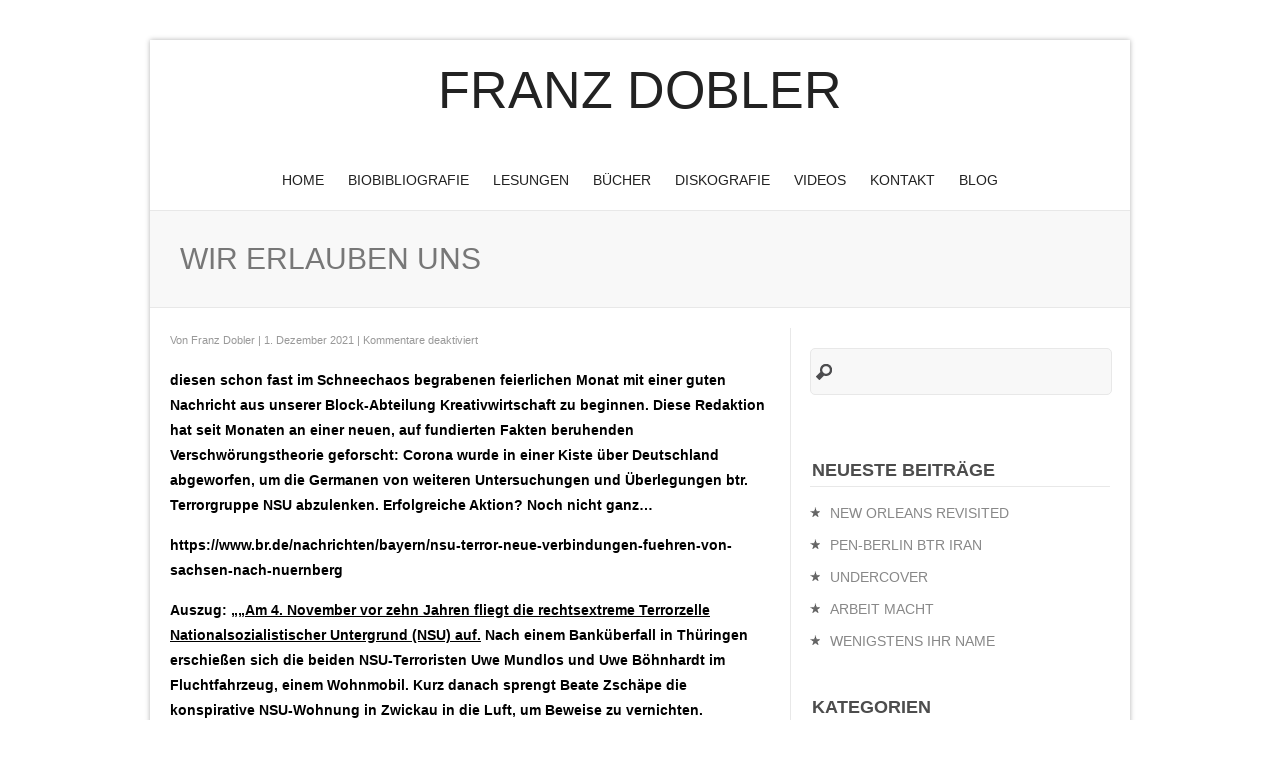

--- FILE ---
content_type: text/css
request_url: https://www.franzdobler.de/wp-content/themes/clearfocus/style.css
body_size: 32504
content:
/*  
Theme Name: PRiNZ Clear Focus
Theme URI: http://www.der-prinz.com/responsive-wordpress-business-and-portfolio-theme-clear-focus/
Description: A clean premium mobile responsive portfolio theme for Wordpress with a clear focus on your content. 
Version: 0.9
Author: Michael Oeser
Author URI: http://www.der-prinz.com
License: The CSS, XHTML and design is released under GPL
License URI: http://www.opensource.org/licenses/gpl-license.php
*/
/*
STRUCTURE OF THIS CSS DOCUMENT

	- CSS RESET
	- WP WANTS THEM
	- HTML ELEMENTS
	- HYPERLINKS
	- IMAGES AND VIDEO
	- MAIN STRUCTURE + HOMEPAGE STUFF
	- SLIDERS / LEAD ARTICLE
	- HEADLINES AND RELATED STUFF
	- SIDEBAR
	- WIDGETS
	- GENERIC BUTTON STYLES
	- NAVIGATION BAR STYLES
	- CONTENT
		+ BREADCRUMBS
		+ POST FORMATS
		+ PAGE NAVIGATION LINKS
		+ FORM ELEMENTS
		+ COMMENTS
	- SPECIAL STYLES FOR ADDITIONAL PAGE TEMPLATES
		+ PORTFOLIO PAGE
		+ LANDING PAGES
		+ FULLWIDTH PAGE
	- FOOTER
	- FLOAT PROPERTIES

*/
/***************************************
CSS Reset by Eric Meyer v1.0 | 20080212 
****************************************/
html, body, div, span, applet, object, iframe, h1, h2, h3, h4, h5, h6, p, blockquote, pre, a, abbr, acronym, address, big, cite, code, del, dfn, em, font, img, ins, kbd, q, s, samp, small, strike, strong, sub, sup, tt, var, b, u, i, center, dl, dt, dd, ol, ul, li, fieldset, form, label, legend, table, caption, tbody, tfoot, thead, tr, th, td { margin: 0; padding: 0; border: 0; outline: 0; font-size: 100%; vertical-align: baseline; background: transparent; }
body { line-height: 1; }
ul { list-style: none; }
blockquote, q { quotes: none; }
blockquote:before, blockquote:after, q:before, q:after { content: ''; content: none; }
/* remember to define focus styles! */
:focus { outline: 0; }
/* remember to highlight inserts somehow! */
ins { text-decoration: none; }
del { text-decoration: line-through; }
/* tables still need 'cellspacing="0"' in the markup */
table { border-collapse: collapse; border-spacing: 0; }
/******************************************
*   WP WANTS THEM!                         
******************************************/
.sticky { }
.gallery-caption { }
.bypostauthor { }
/******************************************
*   HTML ELEMENTS                         
******************************************/
body { color: #555; padding: 0; background: url(images/page-backgrounds/linen.png) #fff; }
body, select, input, textarea { font-size: 14px; font-family:'Open Sans', Arial, Verdana, Sans-Serif; line-height:1.8em; }
p { margin: 15px 0; }
hr { display: block; height:1px; background:#e8e8e8; border:0; }
small { font-size: 0.8em; padding:3px 0px; }
/*** The classes for the background structures ***/
.none { background: none; }
.sand { background: url(images/page-backgrounds/sand.png); }
.linen { background: url(images/page-backgrounds/linen.png); }
.arab-tile { background: url(images/page-backgrounds/arab_tile.png); }
.arches { background: url(images/page-backgrounds/arches.png); }
.connect { background: url(images/page-backgrounds/connect.png); }
.embossed-paper { background: url(images/page-backgrounds/embossed_paper.png); }
.gplay { background: url(images/page-backgrounds/gplaypattern.png); }
.gradient-squares { background: url(images/page-backgrounds/gradient_squares.png); }
.graphy { background: url(images/page-backgrounds/graphy.png); }
.knitted-netting { background: url(images/page-backgrounds/knitted-netting.png); }
.large-leather { background: url(images/page-backgrounds/large_leather.png); }
.purty-wood { background: url(images/page-backgrounds/purty_wood.png); }
.scribble-light { background: url(images/page-backgrounds/scribble_light.png); }
.shinedotted { background: url(images/page-backgrounds/shinedotted.png); }
.stacked-circles { background: url(images/page-backgrounds/stacked_circles.png); }
.small-crackle-bright { background: url(images/page-backgrounds/small-crackle-bright.png); }
.gplay { background: url(images/page-backgrounds/gplaypattern.png); }
.subtle-stripes { background: url(images/page-backgrounds/subtle_stripes.png); }
.white-brick-wall { background: url(images/page-backgrounds/white_brick_wall.png); }
.white-tiles { background: url(images/page-backgrounds/white_tiles.png); }
.wide-rectangles { background: url(images/page-backgrounds/wide_rectangles.png); }
.xv { background: url(images/page-backgrounds/xv.png); }
/***************************************
*   HYPERLINKS
****************************************/
/*** standard link behaviour ***/
a:link, a:active, a:visited { text-decoration: underline; }
a:hover { text-decoration: none; }
/*** Headerbar links ***/
#headerbar a { color:#f8f8f8; text-decoration: none; }
#headerbar a:hover { text-decoration: underline; }
/*** Custom WordPress Menu in Headerbar (if used) ***/
#headerbar .left .menu li { /* .menu is a default custom menu class */ float:left; list-style-type:none; padding-left:0; margin-right:10px; }
#headerbar .right .menu li { /* .menu is a default custom menu class */ float:right; list-style-type:none; padding-right:0; margin-left:10px; }
/*** HTML headline links ***/
h2 a:link, h2 a:active, h2 a:visited, h3 a:link, h3 a:active, h3 a:visited, h4 a:link, h4 a:active, h4 a:visited { text-decoration:none; }
/*** Links in the sidebar ***/
#sidelist a:link, #sidelist a:active, #sidelist a:visited { text-decoration:none; color:#888; }
#sidelist a:hover { text-decoration:underline; }
#sidelist a.readmore { color:#555; }
/*** Custom WordPress Menu in Sidebar (if used) ***/
#sidelist .menu li { list-style-type:none; background:none; padding-left:0; margin-bottom:0!important; }
#sidelist .menu li a:link, #sidelist .menu li a:visited { /* .menu is a default custom menu class */ background: #fff; display:block; padding:4px 4px 4px 20px; border-bottom: 1px solid #e8e8e8; -webkit-transition: background 0.2s ease-in-out; -moz-transition: background 0.2s ease-in-out; -ms-transition: background 0.2s ease-in-out; -o-transition: background 0.2s ease-in-out; transition: background 0.2s ease-in-out; }
#sidelist .menu li a:hover, #sidelist .menu li a:active { background: #f8f8f8; text-decoration:none!important; }
#sidelist .menu li ul li a, #sidelist .menu li ul li a:visited { padding:2px 2px 2px 40px!important; border:0; }
#sidelist .menu li ul li a:hover, #sidelist .menu li ul li a:active { text-decoration:none!important; }
/*** How tags appear ***/
#tags a { text-decoration:none; }
#tags a:hover { text-decoration:underline; }
/*** Links within comments metadata (date, Author etc.) ***/
.commentmetadata a:link, .commentmetadata a:active, .commentmetadata a:visited { color: #999; text-decoration:none; }
.commentmetadata a:hover { text-decoration:underline; }
/*** Links in the footer ***/
#footer a { color:#ddd; text-decoration: none; }
#footer a:hover { text-decoration: underline; }
#twocol_alternative_footer a, #fourcol_alternative_footer a { color:#ddd; }
/*** Custom WordPress Menu in the regular small Footer widgetized area ***/
#footer .right .menu li { /* the custom menu widget in the right footer area */ float:right; list-style-type:none; padding-right:0; margin-left:10px; }
.headerbarleft .menu li { /* .menu is a default custom menu class */ float:left; list-style-type:none; padding-right:0; margin-right:10px; }
.headerbarright .menu li { /* .menu is a default custom menu class */ float:right; list-style-type:none; padding-right:0; margin-left:10px; }
/* The "go to Top" link */
#top-link  { display:none; position:fixed; right:10px; bottom:10px; font-weight:bold; text-decoration:none; background:#eee; color:#333!important; padding:10px;-webkit-border-radius: 3px; border-radius: 3px; opacity:.5;}
#top-link:hover {text-decoration:none!important;opacity:.8;}
/**********************************************
*   IMAGES AND VIDEO                         
***********************************************/
img, a:link img, a:visited img { max-width: 100%; height: auto; width: auto\9; /* ie8 */ }
#featured img, #featured a:link img, #featured a:visited img { -webkit-border-radius: 5px; -moz-border-radius: 5px; border-radius: 5px; margin-bottom:10px; }
#homecontent-bottom img, #homecontent-bottom a:link img, #homecontent-bottom a:visited img { -webkit-border-radius: 5px; -moz-border-radius: 5px; border-radius: 5px; }
#sidebar img, #sidebar a:link img, #sidebar a:visited img { -webkit-border-radius: 5px; -moz-border-radius: 5px; border-radius: 5px; }
.entry img, .entry a:link img, .entry a:visited img, img.blogimg { -webkit-border-radius: 5px; -moz-border-radius: 5px; border-radius: 5px; }
img.blogimg { margin-top:10px; }
/* Make some images grayscale and fade */
img.grayscale { filter: url("data:image/svg+xml;utf8,<svg xmlns=\'http://www.w3.org/2000/svg\'><filter id=\'grayscale\'><feColorMatrix type=\'matrix\' values=\'0.3333 0.3333 0.3333 0 0 0.3333 0.3333 0.3333 0 0 0.3333 0.3333 0.3333 0 0 0 0 0 1 0\'/></filter></svg>#grayscale"); /* Firefox 10+, IE10 */ filter: gray; /* IE6-9 */ -webkit-filter: grayscale(100%); /* Chrome 19+ & Safari 6+ */  filter: grayscale(100%); -webkit-transition: all .3s ease; -moz-transition: filter .3s ease; -ms-transition: all .3s ease; -o-transition: all .3s ease; transition: all .3s ease; backface-visibility:hidden; /* Fix for transition flickering */ -webkit-backface-visibility:hidden; /* Chrome and Safari */ -moz-backface-visibility:hidden; /* Firefox */ }
img.grayscale:hover { filter: none; -webkit-filter: grayscale(0%); filter: grayscale(0%); }
img.carousel { opacity: .6; -webkit-transition: opacity 0.3s ease-in-out; -moz-transition: opacity 0.3s ease-in-out; -ms-transition: opacity 0.3s ease-in-out; -o-transition: opacity 0.3s ease-in-out; transition: opacity 0.3s ease-in-out; }
img.carousel:hover { opacity: 1; }
/**** WordPress image stuff ****/
.aligncenter { display:block; margin:0 auto; }
.alignleft { float:left; margin: 5px 10px 5px 0; }
.alignright { float:right; margin:5px 0 5px 10px; }
#leadcontainer .alignleft { margin: 0 20px 0 0; -webkit-border-radius: 5px; -moz-border-radius: 5px; border-radius: 5px; }
#featured .alignleft { margin: 5px 10px 10px 0; }
#featured .alignright { margin: 5px 0 10px 10px; }
#homecontent-bottom .alignleft { float:left; margin:5px 10px 5px 0; }
#homecontent-bottom .alignright { float:left; margin:5px 0 5px 10px; }
.wp-caption { padding:0 8px 0 0; text-align: center; }
.wp-caption p.wp-caption-text { color:#888; font-size: 11px; font-weight: normal; line-height: 10px; margin:7px 0; }
img.wp-smiley, img.wp-wink { float: none; border: none; }
/***iFrame Video ***/
iframe { max-width:100%; }
/**********************************************
*   MAIN STRUCTURE + HOMEPAGE STUFF                         
***********************************************/
#boxed { margin:40px auto; width:980px; -webkit-box-shadow:  0px 0px 5px rgba(0, 0, 0, 0.3); -moz-box-shadow:  0px 0px 5px rgba(0, 0, 0, 0.3); box-shadow:  0px 0px 5px rgba(0, 0, 0, 0.3); }
.wrap { /* the containers that wrap around the content parts */ width:940px; margin:0 auto; padding:0 20px; }
.filled { background-color:#fff; }
.sliderwrap { /* the container that wraps around the slider area on the homepage */ width:100%; overflow:hidden; margin:0 auto; padding:0; }
#pagetitles { background: #f8f8f8; border-top: 1px solid #e8e8e8; border-bottom: 1px solid #e8e8e8; padding:10px; }
#content.left {/* main content */ width:63.8298%; border-right:1px solid #e8e8e8; padding-right:20px; }
#content.right {/* main content */ width:63.8298%; border-left:1px solid #e8e8e8; padding-left:20px; }
#headerbar { background:#222; color:#f8f8f8; padding:12px 0; font-size:0.9em; }
.headerbarleft { float:left; }
.headerbarright { float:right; }
#headerbar p { margin:0 }
#header { /* the container including the logo and the main navigation */ height:120px; }
#logo { float:none; margin:0 auto; text-align:center; height:120px; }
#page { /* main container for content without #header and alternate footer*/ margin:20px auto; }
.center { text-align:center; }
.left { float:left; }
.right { float:right; }
.last { padding-right:0!important; margin-right:0!important; }
#actionbar { background: #f8f8f8; border-top: 1px solid #e8e8e8; border-bottom: 1px solid #e8e8e8; color:#777; text-shadow:#fff 1px 1px; font-weight:200; font-size: 30px; padding:30px 60px; text-align:center; line-height:34px; }
#actionbar p { margin:0; }
/*** Featured articles on the homepage ***/
#featured { padding: 20px 0; }
#featured p { margin:0 0 15px 0; }
.featuredbox { width:300px; padding:0 20px 10px 0; float:left; }
.featured_widget { margin:20px 0; }
#featured div .more { margin-bottom:5px; padding-left:20px; background:url(images/icons/icon-list.png) no-repeat; }
#featured div .more a { text-decoration:none; }
#featured div .more a:hover { text-decoration:underline; }
#featured h4 { /* used for the title link of the Featured Post widget "more from this category list" */ color:#666; }
/*** Portfolio Carousel ***/
#carousel { padding:20px 0; }
/*** The 2 columns on the homepage ***/
#homecontent-bottom { padding: 20px 0; margin:20px 0 0 0; background: #f8f8f8; border-top: 1px solid #e8e8e8; border-bottom: 1px solid #e8e8e8; }
#homecontent-bottom p { margin:0 0 15px 0; }
.homebottom_left { width: 23%; float: left; padding:0 10px 0 0; }
.homebottom_middle1 { width: 23%; float: left; padding:0 10px 0 10px; }
.homebottom_middle2 { width: 23%; float: left; padding:0 10px; }
.homebottom_right { width: 23%; float: left; padding:0 0 0 10px; }
.homebottom_widget { margin:20px 0; }
.byline, .byline a { /* the "byline" that shows date, author and comments on the homepage boxes */ font-size:10px; margin:0 0 5px 0; }
/**********************************************
*   SLIDERS AND LEADARTICLE                         
***********************************************/
/*** FlexSlider and portfolio carousel (basic FlexSlider styles are located in /styles/flexslider.css) ***/
.flex-slider-text { position:absolute; left:10%; top:10%; z-index:99; background:url(images/bg-slider-text-transparent.png); border:1px solid #000; color:#ddd; padding:1.5% 2% 0.5% 2%; text-align:left; -webkit-border-radius: 7px 0px 0px 7px; border-radius: 7px 0px 0px 7px; }
.flex-slider-text p { margin-bottom:25px; }
/*** Leadarticle ***/
#leadcontainer { background: #f0f0f0; color:#777; font-size:1.2em; margin: 0; padding: 20px; }
.leadmeta { font: 11px Arial, Helvetica, sans-serif; color:#666; text-decoration:none; }
#leadcontainer p { margin-bottom:10px; line-height:1.6; }
/*********************************************************************************
*   HEADLINES AND RELATED STUFF                        
**********************************************************************************/
h1, h2, h3, h4, h5, h6 { font-weight:normal; text-transform:uppercase; line-height:1.2em; }
h1 { font-size: 30px; margin: 20px 0; }
h2 { font-size: 26px; margin: 20px 0; }
h3 { font-size: 24px; margin-bottom:4px; font-weight:bold; }
h4 { font-size: 20px; }
h5, h6 { font-size: 18px; }
.blogtitle, .blogtitle a {/* That´s only relevant, if you don´t use an image for your Logo in the header */ font-weight:200; font-size: 52px; text-transform:uppercase; text-decoration:none; padding-top:20px; line-height:normal; }
.description { font-weight:bold; }
.flex-slider-text h1 { color: #eee; margin:0; padding:0; background:none; line-height:1.1em; }
#leadcontainer h2, #leadcontainer h2 a { font-size:34px; text-align:left; line-height:100%; display:block; text-decoration:none; background:none; border:none; margin: 5px 0 10px 0; padding:0; }
#featured h2, #featured h2 a { background:none; border:none; margin:0 0 10px 0; text-decoration:none; }
#homecontent-bottom h2, #homecontent-bottom h2 a { margin:0 0 10px 0; text-decoration:none; font-size:22px; }
#homecontent-bottom h3, #homecontent-bottom h3 a { margin:0 0 10px 0; text-decoration:none; font-size:22px; }
#homecontent-bottom h4, #homecontent-bottom h4 a { font-size: 10px; text-transform:uppercase; letter-spacing:0.1em; margin-bottom:4px; font-weight:bold; color:#4d4d4d; text-shadow: #fff 1px 1px; }
h3.carous_h3 { margin:0 0 10px 0; }
h1.pagetitle, h2.pagetitle { color:#777; }
.entry h1, .entry h2 , .entry h3, .entry h4, .entry h5, .entry h6 { margin: 40px 0 0 0; padding:0; }
#sidebar h3, #sidebar h2 { font-size: 18px; border-bottom:1px solid #e8e8e8; padding:5px 0 5px 2px; margin:20px 0 15px 0; color:#4d4d4d; }
#respond h3 { border-top:1px solid #e8e8e8; margin-top:25px; padding-top:20px }
h3#comments { margin-top:32px }
/******************************************
*   SIDEBAR                        
******************************************/
#sidebar { width: 31.9159%; }
#sidelist { color:#888; line-height: 1.6em; }
#sidelist .sidebar_widget { margin-bottom:40px; }
#sidelist li { margin-bottom:10px; padding-left:20px; background:url(images/icons/star_10x10.png) 0px 5px no-repeat; }
/******************************************
*   WIDGETS                        
******************************************/
/*** These are specific css rules for the PRiNZ Widget Factory Widgets ***/
/* used by more than one Widget */
.sidebar_widget img, .sidebar_widget a:link img, .sidebar_widget a:visited img { }
/* PRiNZ Featured Categories Widget */
.extra_posts h4 { margin-top:20px; }
.postlist .more { margin-top:20px; }
/* PRiNZ Recent Posts Widget */
.prinz_widget_date { font-size:10px; }
/* PRiNZ Social Icons Widget */
#headerbar .prinz_social_icons li {opacity:.3;-webkit-transition: opacity 0.1s ease-in-out; -moz-transition: opacity 0.1s ease-in-out; -ms-transition: opacity 0.1s ease-in-out; -o-transition: opacity 0.1s ease-in-out; transition: opacity 0.1s ease-in-out;}
#headerbar .prinz_social_icons li:hover {opacity:.8;}
.headerbarleft .prinz_social_icons ul li, .headerbarright .prinz_social_icons ul li { margin-bottom:0!important; }
/* PRiNZ Twitter Widget */
#twitter_update_list li { margin-bottom:5px; padding-left:20px; background:url(images/icons/twitter_10x10.png) 0px 6px no-repeat; }
/***********************************************
*   GENERIC BUTTON STYLES
************************************************/
button, .button { border:none; font-weight:bold; display: inline-block; white-space: nowrap; padding: 10px 20px; margin:10px 0; filter: alpha(opacity=80); opacity: 0.8; -webkit-border-radius: 5px; -moz-border-radius: 5px; border-radius: 5px; text-decoration:none!important; -webkit-transition: opacity 0.3s ease-in-out; -moz-transition: opacity 0.3s ease-in-out; -ms-transition: opacity 0.3s ease-in-out; -o-transition: opacity 0.3s ease-in-out; transition: opacity 0.3s ease-in-out; backface-visibility:hidden; /* Fix for transition flickering */ -webkit-backface-visibility:hidden; /* Chrome and Safari */ -moz-backface-visibility:hidden; /* Firefox */ }
button:hover, .button:hover { text-decoration:none!important; }
button:hover, .button:hover, input[type=submit]:hover { filter: alpha(opacity=100); opacity: 1; }
button.medium, .button.medium { padding: 14px 18px; font-size:1.2em; }
button.large, .button.large { padding: 18px 22px; font-size:1.4em; }
button.alt, .button.alt { background: #777; }
a:link.button.alt { color:#ddd; }
a:hover.button.alt { color:#fff!important; }
#leadcontainer .button .flex-slider-text .button { padding:14px 22px; font-size:13px; }
#leadcontainer .button:hover { }
.flex-slider-text .button:hover { }
#featured .button, #homecontent-bottom .button { margin:0; }
#homecontent-bottom .button { background:#777; color:#fff!important; }
.entry .excerptmore { margin-top:30px; }
/***********************************************
*   STYLES FOR THE HORIZONTAL NAVIGATION MENUES
************************************************/
/*** BASIC STYLES FOR ALL MENUS ***/
.sf-menu, .sf-menu * { margin:0; padding:0; list-style:none; }
.sf-menu { line-height:	2.0; }
.sf-menu ul { position:absolute; top:-999em; width:9em; /* left offset of submenus need to match (see below) */ }
.sf-menu ul li { width:100%; }
.sf-menu li:hover { visibility:inherit; /* fixes IE7 'sticky bug' */ }
/*.sf-menu li { float:left; position:relative; }*/
.sf-menu li { float:none; position:relative; display:inline-block; zoom:1; *display:inline;
width:auto; }
.sf-menu a { display:block; position:relative; }
.sf-menu li:hover ul, .sf-menu li.sfHover ul { left:0; top:40px; /* match top ul list item height */ z-index:9999; }
ul.sf-menu li:hover li ul, ul.sf-menu li.sfHover li ul { top:-999em; }
ul.sf-menu li li:hover ul, ul.sf-menu li li.sfHover ul { left:9em; /* match ul width */ top:0; }
ul.sf-menu li li:hover li ul, ul.sf-menu li li.sfHover li ul { top:-999em; }
ul.sf-menu li li li:hover ul, ul.sf-menu li li li.sfHover ul { left:9em; /* match ul width */ top:0; }
/*** PRIMARY MENU STYLES (MAIN MENU BAR) ***/
.prinz-menu-primary-mobile { display:none; ; /* Don´t show the mobile version of the menu on desktops */ }
/*.prinz-menu-primary { float:right; margin-top:15px; font-size:12px; }*/
.prinz-menu-primary { float:none; margin:0 auto 10px; text-align:center; font-weight:normal; }
.prinz-menu-primary a, .prinz-menu-primary a:visited { /* visited pseudo selector so IE6 applies text colour*/ padding: 0 10px; line-height: 40px; text-decoration: none; text-transform:uppercase; }
.prinz-menu-primary a .sf-sub-indicator { background: none; display: block; width: 10px; height: 10px; text-indent: -9999px; overflow: hidden; position: absolute; top: 15px; right: 5px; }
.prinz-menu-primary a:hover .sf-sub-indicator { background: none; }
.prinz-menu-primary li li a { font-weight:normal; }
.prinz-menu-primary li ul { }
.prinz-menu-primary .sf-menu li li { border-bottom: 1px solid #333; background:#222; margin-bottom:0px; -webkit-border-radius: 3px; -moz-border-radius: 3px; border-radius: 3px; -webkit-transition: background 0.3s ease-in-out; -moz-transition: background 0.3s ease-in-out; -ms-transition: background 0.3s ease-in-out; -o-transition: background 0.3s ease-in-out; transition: background 0.3s ease-in-out;}
.prinz-menu-primary .sf-menu li li:last-child {border-bottom:none;}
.prinz-menu-primary .sf-menu li li li { background:#222; margin-left:0px; }
.prinz-menu-primary li.sfHover a, .prinz-menu-primary a:focus, .prinz-menu-primary a:hover, .prinz-menu-primary a:active { /* hover status of main navigation */ color: #999!important; -webkit-border-radius: 3px; -moz-border-radius: 3px; border-radius: 3px; }
.prinz-menu-primary .sf-menu li li:hover, .prinz-menu-primary .sf-menu li li.sfHover, .prinz-menu-primary .sf-menu li li a:focus, .prinz-menu-primary .sf-menu li li a:hover, .prinz-menu-primary .sf-menu li li a:active { background:#000; }
.prinz-menu-primary li li a .sf-sub-indicator, .prinz-menu-primary li li a:hover .sf-sub-indicator { background: url(images/arrow-right.png); }
/******************************************
*   Content styles                    
******************************************/
/*** The breadcrumbs ***/
#breadcrumbs { font-size:0.9em; color: #888; background: #f4f4f4; margin: 10px 0; padding: 5px 10px; -webkit-border-radius: 5px; -moz-border-radius: 5px; border-radius: 5px; }
#breadcrumbs a { text-decoration:none; }
/*** Pagination formats for the achives (previous and next links) ***/	
.navigation a { width: 120px; border: 1px dotted #ccc; padding:2px 4px 2px 4px; text-align:center; font-size:0.9em; text-decoration:none; color:#666; }
.navigation a:hover { background-color:#eee; }
.preventries { float:left; }
.nextentries { float:right; }
/*** Post and Page Formating ***/
/* the WordPress post formats first. They are not really used by this theme. */
.format-aside { }
.format-gallery { }
.format-link { }
.format-image { }
.format-quote { }
.format-status { }
.format-video { }
.format-audio { }
/* Post formating used by the theme */
.entry { padding-bottom:10px; }
.post blockquote { color:#666; font-family: Georgia, "Times New Roman", Times, serif; font-style:italic; font-size:1.8em; line-height:1.4em; text-align:center; padding:6px 16px; margin:18px 35px; border-top:1px solid #e8e8e8; border-bottom:1px solid #e8e8e8; }
.post ul li { list-style:none; margin-bottom:5px; margin-left:10px; padding-left:25px; background:url(images/icons/icon-entrylist.png) 6px 6px no-repeat; }
.page ul.bullets li { margin-bottom:5px; padding-left:20px; background:url(images/icons/icon-entrylist.png) no-repeat; }
.post ol li { margin-bottom:5px; margin-left:30px; }
#tags { padding:5px; background-color:#f8f8f8; border:1px solid #e8e8e8; -webkit-border-radius: 5px; -moz-border-radius: 5px; border-radius: 5px; }
.postmetadata { margin: 30px 0; }
/*** Paging Bar ***/
#paging { width: 100%; text-align:center; margin-bottom: 20px; }
#paging.pages a { text-decoration:none; margin: 0 5px; padding: 5px 8px; display: inline-block; border:1px solid #ccc; background: #eee; -webkit-border-radius: 5px; -moz-border-radius: 5px; border-radius: 5px; }
#paging.pages a:hover { border: 1px solid #ccc; background: #fff; }
#paging.pages a.active { font-weight:bold; border: 1px solid #ccc; background: #ddd; }
/*** Form Elements ***/
select { background:#eee; border-top:2px solid #999; border-bottom:2px solid #999; border-left:none; border-right:none; width:100% }
#searchform { padding:0; }
#sidebar #searchform { padding:20px 0 20px 0; }
.searchfield { width:270px; padding: 10px 5px 10px 25px; background: url(images/icons/icon-search.png) 5px center no-repeat #f8f8f8; color:#666; border:1px solid #e8e8e8; -webkit-border-radius: 5px; -moz-border-radius: 5px; border-radius: 5px; -webkit-transition: background 0.3s ease-in-out; -moz-transition: background 0.3s ease-in-out; -ms-transition: background 0.3s ease-in-out; -o-transition: background 0.3s ease-in-out; transition: background 0.3s ease-in-out; }
.searchfield:hover, .searchfield:focus { background: url(images/icons/icon-search.png) 5px center no-repeat #fff; text-decoration:none; }
#header .searchfield { /* rounded Apple-like corners if it is in the header. Of course not in stupid old IE */ width:150px; }
.newsletter { width:278px; margin-bottom: 5px; padding: 10px; background: #fff; color:#666; border:1px solid #e8e8e8; border-radius: 3px; -webkit-border-radius: 5px; -moz-border-radius: 5px; border-radius: 5px; }
.newsletter:hover, .newsletter:focus { background: #eee; text-decoration:none; }
/*** Comments ***/
#commentform input[type=text] { background:#f8f8f8; width: 170px; margin: 5px 5px 1px 0; padding:10px; border:1px solid #e8e8e8; -webkit-border-radius: 5px; -moz-border-radius: 5px; border-radius: 5px; }
#commentform input[type=text]:hover, #commentform input[type=text]:focus { background:#fff; border:1px solid #e8e8e8; -webkit-transition: background 0.3s ease-in-out; -moz-transition: background 0.3s ease-in-out; -ms-transition: background 0.3s ease-in-out; -o-transition: background 0.3s ease-in-out; transition: background 0.3s ease-in-out; }
#commentform textarea { background:#f8f8f8; width: 96%; margin-top:5px; padding: 10px; border:1px solid #e8e8e8; -webkit-border-radius: 5px; -moz-border-radius: 5px; border-radius: 5px; -webkit-transition: background 0.3s ease-in-out; -moz-transition: background 0.3s ease-in-out; -ms-transition: background 0.3s ease-in-out; -o-transition: background 0.3s ease-in-out; transition: background 0.3s ease-in-out; }
#commentform textarea:hover, #commentform textarea:focus { background:#fff; border:1px solid #e8e8e8 }
.commentlist { padding-left:30px; }
.commentlist li { border: 1px solid #e8e8e8; background:#f8f8f8; margin: 15px 0 3px; padding: 8px 15px 10px 15px; -webkit-border-radius: 5px; -moz-border-radius: 5px; border-radius: 5px; }
.commentlist li li { background:#f4f4f4; }
.commentlist li li li { background:#f1f1f1; }
#commentform small { background:#FFF; font-weight:bold; padding:0; }
.commentmetadata { color:#999; font-size:0.8em; }
.blogmetadata { background:#e8e8e8; text-align:center; font-size:0.9em; line-height:1.1; width:80px; float:left; margin: 22px 20px 6px 0;-webkit-border-radius: 5px; -moz-border-radius: 5px; border-radius: 5px; }
span.authormeta {}
span.datemeta {display:block;background:#333;color:#fff; font-weight:bold; padding:5px; -webkit-border-radius: 5px; -moz-border-radius: 5px; border-radius: 5px;}
span.daymeta {font-size:2em;}
span.postcommentsmeta { display:block; padding:5px; }
span.postcommentsmeta a {color: #777; text-decoration:none;}
.commentlist small { background:#fff; padding:2px 5px 2px 5px; border-top:1px solid #ddd; border-bottom:1px solid #ddd; }
.commentlist cite { font-weight:bold; }
/*****************************************************
*   PAGE TEMPLATE STYLES                      
****************************************************/
/*** Styles for the "Portfolio" Page Template ***/
#portfolio { width:100%; }
#portfolio li { list-style-type: none; background:none; padding:0; }
#portfolio-filter { list-style-type: none; }
#portfolio-filter li { display: inline-block; padding: 6px 12px; margin: 0 10px 20px 0; background:#f8f8f8; border:1px solid #e8e8e8; -webkit-border-radius: 5px; -moz-border-radius: 5px; border-radius: 5px; }
#portfolio-filter li a { text-decoration: none; }
#portfolio-filter li .current, #portfolio-filter li:hover { color: #222; }
#portfolio-wrapper { padding-bottom: 25px; }
#portfolio-list { list-style-type: none!important; }
.portfolio-small #portfolio-list .portfolio-item { float: left; margin: 0 10px 50px 0; width:300px; height:150px; }
.portfolio-medium #portfolio-list .portfolio-item { float: left; margin: 0 15px 60px 0; width:450px; height:225px; }
.portfolio-large #portfolio-list .portfolio-item { float: left; margin: 0 15px 40px 0; width:100%; height:300px; }
.portfolio-large #portfolio-list .portfolio-item-inner { float: left; margin: 0 15px 40px 0; width:600px; height:300px; }
#portfolio-list .portfolio-item { list-style-type: none; }
#portfolio-list .portfolio-item-inner { margin-left:0; list-style-type: none; overflow:hidden; position:relative; border:1px solid #e8e8e8; padding:0px; -webkit-border-radius: 5px; -moz-border-radius: 5px; border-radius: 5px; }
#portfolio.portfolio-small h3 a:hover, #portfolio.portfolio-medium h3 a:hover { text-decoration:none; }
#portfolio.portfolio-large h3 { text-align:left; font-size:2em; font-weight:normal; margin-bottom:20px; }
#portfolio.portfolio-large h3 a:hover { text-decoration:none; }
#portfolio.portfolio-large p { margin-bottom:25px; }
span.roll { background:url(images/bg-portfolio-rollover.png) center center no-repeat #000; height: 100%; position: absolute; width: 100%; z-index: 10; -webkit-box-shadow: 0px 0px 4px #000; -moz-box-shadow: 0px 0px 4px #000; box-shadow: 0px 0px 4px #000; }
/*** Styles for the "Landingpage" Template ***/
.page-template-tpl_landing-page-php #logo { float:none; margin:0 auto; text-align:center; }
#content.landingpage { text-align: center; width: 100%; }
.page-template-tpl_landing-page-no-header-php #page { border-top:none; padding-top:20px; }
.landingpage h1, .landingpage h2, .landingpage h3, .landingpage h4 { text-align: center; }
/*** Styles for the "Fullwidth Page" Template ***/
#content.fullwidthpage { float: left; width: 100%; }
/******************************************
*   FOOTER                        
******************************************/
#footer { background: #222; margin: 0 auto; font-size:0.9em; text-align:center; padding:15px 0; color:#ddd; }
#twocol_alternative_footer { background: #222; margin: 0 auto; font-size:0.9em; padding:20px 0 40px; color:#ddd; }
.twocol_alternative_footer_left { width: 48%; float: left; padding:0 10px 0 0; }
.twocol_alternative_footer_right { width: 48%; float: left; padding:0 0 0 10px; }
#fourcol_alternative_footer { background: #222; margin: 0 auto; font-size:0.9em; padding:20px 0 40px; color:#ddd; }
.fourcol_alternative_footer_left { width: 23%; float: left; padding:0 10px 0 0; }
.fourcol_alternative_footer_middle1 { width: 23%; float: left; padding:0 10px 0 10px; }
.fourcol_alternative_footer_middle2 { width: 23%; float: left; padding:0 10px; }
.fourcol_alternative_footer_right {
width: 23%;
float: left;
padding:0 0 0 10px;
}
/******************************************
*   FLOAT PROPERTIES                        
******************************************/
.clearfix:after { content: "."; display: block; clear: both; visibility: hidden; line-height: 0; height: 0; }
.clearfix { display: inline-block; }
html[xmlns] .clearfix { display: block; }
* html .clearfix { height: 1%; }
.clear { clear:both; }
.clearfloat:after { display:block; visibility:hidden; clear:both; height:0; content:"."; }
.clearfloat { display:inline-block; }
.clearfloat { display:block; }
.clearboth { display: block; margin: 0; padding: 0; clear: both; }
